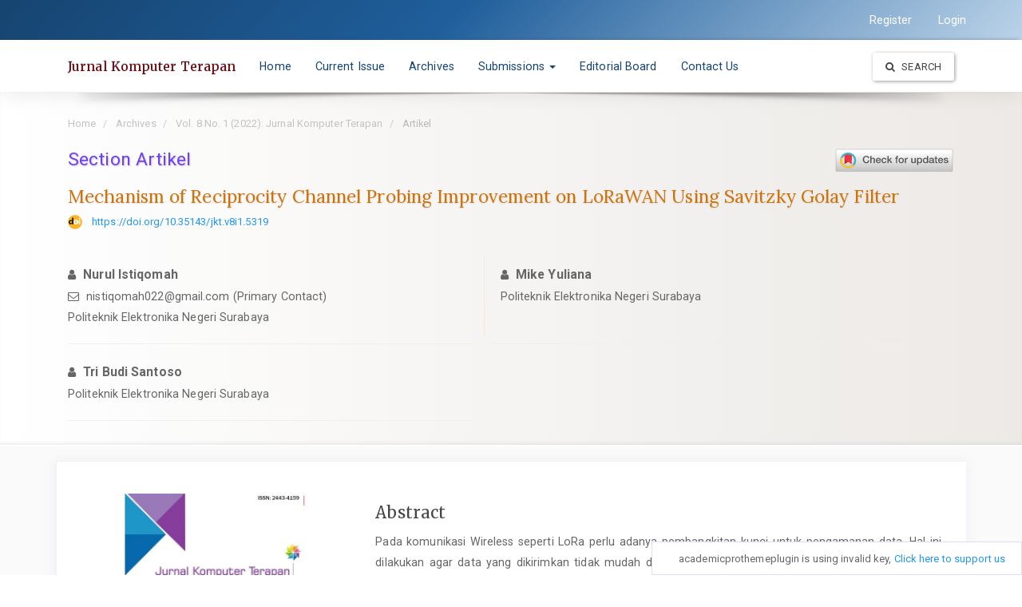

--- FILE ---
content_type: text/html; charset=utf-8
request_url: https://jurnal.pcr.ac.id/index.php/jkt/article/view/5319
body_size: 11917
content:






<!DOCTYPE html>
<html lang="en-US" xml:lang="en-US">


<head>

	<meta http-equiv="Content-Type" content="text/html; charset=utf-8">
	<meta name="viewport" content="width=device-width, initial-scale=1.0">
	<title>
		Mechanism of Reciprocity Channel Probing Improvement on LoRaWAN Using Savitzky Golay Filter		| Jurnal Komputer Terapan</title>
	<meta name="generator"
		content="Mechanism of Reciprocity Channel Probing Improvement on LoRaWAN Using Savitzky Golay Filter | Jurnal Komputer Terapan- Academic Pro - For OJS 3.2.X by openjournaltheme.com">
	<meta name="robots" content="index follow">
	<meta name="googlebot" content="index follow">
					<meta name="description"
			content="Pada komunikasi Wireless seperti LoRa perlu adanya pembangkitan kunci untuk pengamanan data. Hal ini dilakukan agar data yang dikirimkan tidak mudah di serang oleh attacker. Salah satu cara mendapatkan kunci yang tepat adalah dengan pengkondisian nilai koefisien korelasi RSSI yang tinggi. Pada penelitian ini dibuat sebuah sistem untuk meningkatkan Reciprocity Channel Probing agar didapatkan nilai koefisien korelasi yang tinggi. Sistem dirancang dengan menggunakan metode Savitzky Golay Filter. Pengujian dilakukan pada dua kondisi yaitu indoor dan outdoor, dan dengan menggunakan nilai Spreading Factor dari SF-7 sampai SF-10. Hasil koefisien korelasi pengukuran menunjukkan bahwa pada kondisi outdoor lebih baik dibandingkan kondisi indoor. Nilai koefisien korelasi pengukuran tertinggi pada kondisi indoor yaitu 0.51 saat SF-10. Sedangkan pada kondisi outdoor nilai koefisien korelasi pengukuran tertinggi yaitu 0.81 saat SF-7. Metode Savitzky Golay Filter mampu meningkatkan koefisien korelasi sampai dengan 67.52% pada pengujian indoor. Rata-rata persentase kenaikan pada kondisi indoor yaitu lebih dari 30% dan kondisi outdoor lebih dari 15%. Dari hasil tersebut dapat diketahui bahwa metode Savitzky Golay Filter cocok digunakan untuk tahap pra proses karena mampu meningkatkan nilai koefisien korelasi secara signifikan.">
		<meta name="og:description"
			content="Pada komunikasi Wireless seperti LoRa perlu adanya pembangkitan kunci untuk pengamanan data. Hal ini dilakukan agar data yang dikirimkan tidak mudah di serang oleh attacker. Salah satu cara mendapatkan kunci yang tepat adalah dengan pengkondisian nilai koefisien korelasi RSSI yang tinggi. Pada penelitian ini dibuat sebuah sistem untuk meningkatkan Reciprocity Channel Probing agar didapatkan nilai koefisien korelasi yang tinggi. Sistem dirancang dengan menggunakan metode Savitzky Golay Filter. Pengujian dilakukan pada dua kondisi yaitu indoor dan outdoor, dan dengan menggunakan nilai Spreading Factor dari SF-7 sampai SF-10. Hasil koefisien korelasi pengukuran menunjukkan bahwa pada kondisi outdoor lebih baik dibandingkan kondisi indoor. Nilai koefisien korelasi pengukuran tertinggi pada kondisi indoor yaitu 0.51 saat SF-10. Sedangkan pada kondisi outdoor nilai koefisien korelasi pengukuran tertinggi yaitu 0.81 saat SF-7. Metode Savitzky Golay Filter mampu meningkatkan koefisien korelasi sampai dengan 67.52% pada pengujian indoor. Rata-rata persentase kenaikan pada kondisi indoor yaitu lebih dari 30% dan kondisi outdoor lebih dari 15%. Dari hasil tersebut dapat diketahui bahwa metode Savitzky Golay Filter cocok digunakan untuk tahap pra proses karena mampu meningkatkan nilai koefisien korelasi secara signifikan.">
		<meta name="author"
			content="Nurul Istiqomah,Mike Yuliana,Tri Budi Santoso," />
		<meta name="copyright" content="Jurnal Komputer Terapan - " />
							<meta name="keywords"
				content="LoRa,Correlation Coefficient,Savitzky Golay FilterLoRa,Koefisien Korelasi,Savitzky Golay Filter">
						

		
<link rel="icon" href="https://jurnal.pcr.ac.id/publik/journals/2/favicon_en_US.jpg" />
<meta name="generator" content="Open Journal Systems 3.3.0.21" />
<meta name="google-site-verification" content="TZJjrM88aK_Qp0VqwOv-NzZx1T54TO0Dq66DxjZUJHg" />
<link rel="schema.DC" href="http://purl.org/dc/elements/1.1/" />
<meta name="DC.Creator.PersonalName" content="Nurul Istiqomah"/>
<meta name="DC.Creator.PersonalName" content="Mike Yuliana"/>
<meta name="DC.Creator.PersonalName" content="Tri Budi Santoso"/>
<meta name="DC.Date.created" scheme="ISO8601" content="2022-06-26"/>
<meta name="DC.Date.dateSubmitted" scheme="ISO8601" content="2022-03-20"/>
<meta name="DC.Date.issued" scheme="ISO8601" content="2022-05-31"/>
<meta name="DC.Date.modified" scheme="ISO8601" content="2022-06-27"/>
<meta name="DC.Description" xml:lang="en" content="Pada komunikasi Wireless seperti LoRa perlu adanya pembangkitan kunci untuk pengamanan data. Hal ini dilakukan agar data yang dikirimkan tidak mudah di serang oleh attacker. Salah satu cara mendapatkan kunci yang tepat adalah dengan pengkondisian nilai koefisien korelasi RSSI yang tinggi. Pada penelitian ini dibuat sebuah sistem untuk meningkatkan Reciprocity Channel Probing agar didapatkan nilai koefisien korelasi yang tinggi. Sistem dirancang dengan menggunakan metode Savitzky Golay Filter. Pengujian dilakukan pada dua kondisi yaitu indoor dan outdoor, dan dengan menggunakan nilai Spreading Factor dari SF-7 sampai SF-10. Hasil koefisien korelasi pengukuran menunjukkan bahwa pada kondisi outdoor lebih baik dibandingkan kondisi indoor. Nilai koefisien korelasi pengukuran tertinggi pada kondisi indoor yaitu 0.51 saat SF-10. Sedangkan pada kondisi outdoor nilai koefisien korelasi pengukuran tertinggi yaitu 0.81 saat SF-7. Metode Savitzky Golay Filter mampu meningkatkan koefisien korelasi sampai dengan 67.52% pada pengujian indoor. Rata-rata persentase kenaikan pada kondisi indoor yaitu lebih dari 30% dan kondisi outdoor lebih dari 15%. Dari hasil tersebut dapat diketahui bahwa metode Savitzky Golay Filter cocok digunakan untuk tahap pra proses karena mampu meningkatkan nilai koefisien korelasi secara signifikan."/>
<meta name="DC.Description" xml:lang="id" content=" In wireless communications such as LoRa, it is necessary key generation to secure data. It is intended that the data sent is not easily attacked by attackers. One way to obtain a secure key is a high RSSI correlation coefficient value. In this research, a system was created to improve Reciprocity Channel Probing in order to obtain a high correlation coefficient value. The system is designed using the Savitzky Golay Filter method. The test was carried out in two conditions, namely indoor and outdoor. In addition, the test uses the Spreading Factor value from SF-7 to SF-10. The results of the measurement correlation coefficient in outdoor conditions are better than indoor conditions. The result of the highest measurement correlation coefficient in indoor conditions is 0.51 at SF-10. Meanwhile, in outdoor conditions, the highest measurement correlation coefficient is 0.81 at SF-7. The Savitzky Golay Filter method can increase the correlation coefficient up to 67.52% in indoor testing. The average percentage increase in indoor conditions is more than 30% and outdoor conditions is more than 15%. Therefore, that the Savitzky Golay Filter method is suitable for use in the pre-process stage because it can significantly increase the correlation coefficient."/>
<meta name="DC.Format" scheme="IMT" content="application/octet-stream"/>
<meta name="DC.Identifier" content="5319"/>
<meta name="DC.Identifier.pageNumber" content="168 - 177"/>
<meta name="DC.Identifier.DOI" content="10.35143/jkt.v8i1.5319"/>
<meta name="DC.Identifier.URI" content="https://jurnal.pcr.ac.id/index.php/jkt/article/view/5319"/>
<meta name="DC.Language" scheme="ISO639-1" content="id"/>
<meta name="DC.Rights" content="Copyright (c) 2022 Jurnal Komputer Terapan"/>
<meta name="DC.Rights" content="http://creativecommons.org/licenses/by-nc-sa/4.0"/>
<meta name="DC.Source" content="Jurnal Komputer Terapan"/>
<meta name="DC.Source.ISSN" content="2460-5255"/>
<meta name="DC.Source.Issue" content="1"/>
<meta name="DC.Source.Volume" content="8"/>
<meta name="DC.Source.URI" content="https://jurnal.pcr.ac.id/index.php/jkt"/>
<meta name="DC.Subject" xml:lang="en" content="LoRa"/>
<meta name="DC.Subject" xml:lang="en" content="Koefisien Korelasi"/>
<meta name="DC.Subject" xml:lang="en" content="Savitzky Golay Filter"/>
<meta name="DC.Title" content="Mechanism of Reciprocity Channel Probing Improvement on LoRaWAN Using Savitzky Golay Filter"/>
<meta name="DC.Title.Alternative" xml:lang="en" content="Mechanism of Reciprocity Channel Probing Improvement on LoRaWAN Using Savitzky Golay Filter"/>
<meta name="DC.Type" content="Text.Serial.Journal"/>
<meta name="DC.Type.articleType" content=""/>
<meta name="gs_meta_revision" content="1.1"/>
<meta name="citation_journal_title" content="Jurnal Komputer Terapan"/>
<meta name="citation_journal_abbrev" content="JKT"/>
<meta name="citation_issn" content="2460-5255"/> 
<meta name="citation_author" content="Nurul Istiqomah"/>
<meta name="citation_author_institution" content="Politeknik Elektronika Negeri Surabaya"/>
<meta name="citation_author" content="Mike Yuliana"/>
<meta name="citation_author_institution" content="Politeknik Elektronika Negeri Surabaya"/>
<meta name="citation_author" content="Tri Budi Santoso"/>
<meta name="citation_author_institution" content="Politeknik Elektronika Negeri Surabaya"/>
<meta name="citation_title" content="Mekanisme Peningkatan Reciprocity Channel Probing pada LoRaWAN Menggunakan Savitzky Golay Filter"/>
<meta name="citation_language" content="id"/>
<meta name="citation_date" content="2022/06/26"/>
<meta name="citation_volume" content="8"/>
<meta name="citation_issue" content="1"/>
<meta name="citation_firstpage" content="168"/>
<meta name="citation_lastpage" content="177"/>
<meta name="citation_doi" content="10.35143/jkt.v8i1.5319"/>
<meta name="citation_abstract_html_url" content="https://jurnal.pcr.ac.id/index.php/jkt/article/view/5319"/>
<meta name="citation_keywords" xml:lang="en" content="LoRa"/>
<meta name="citation_keywords" xml:lang="en" content="Koefisien Korelasi"/>
<meta name="citation_keywords" xml:lang="en" content="Savitzky Golay Filter"/>
<meta name="citation_reference" content="Juliansyah, F., Hadi, M. Z. S. and Yuliana, M. â€œImplementation of RSSI Generated Channel Probing for Air Quality Monitoring System Based on LoRaWANâ€. IES 2021 - International Electronics Symposium: Wireless Technologies and Intelligent System for Better Lives. 2021."/>
<meta name="citation_reference" content="M. Rizzi, P. Ferrari, A. Flammini, E. Sisinni and M. Gidlund, &quot;Using LoRa for Industrial Wireless Networks,&quot; IEEE 13th International Workshop on Factory Communication Systems (WFCS), 2017, 1-4, 2017."/>
<meta name="citation_reference" content="Q. Li, Z. Liu and J. Xiao, &quot;A Data Collection Collar for Vital Signs of Cows on the Grassland Based on LoRa&quot;, IEEE 15th International Conference on e-Business Engineering (ICEBE), 213-217, 2018."/>
<meta name="citation_reference" content="Andiyani, N., Kusyanti, A. and Siregar, A, â€œImplemantasi Man in the Middle Attack pada Algoritme Blake2s Berbasis LoRaâ€ , Jurnal IKRAITH-INFORMATIKA, 98-103, 2022."/>
<meta name="citation_reference" content="Zhang, J., Marshall, A. and Hanzo, L., â€œChannel-Envelope Differencing Eliminates Secret Key Correlation: LoRa-Based Key Generation Low Power Wide Area Networksâ€, IEEE Transactions on Vehicular Technology, 12462-12466, 2018."/>
<meta name="citation_reference" content="Ramadhani, A., Alaudin, Z., dkk, â€œReal Time Communication Data Using Lora Based Internet of Things for Weather Stationâ€ Jurnal Elektro Telekomunikasi Terapan, 1006-1017, 2021."/>
<meta name="citation_reference" content="Zhang, J., Marshall, A., Duong, T.Q and Woods, R, â€œKey Generation from Wireless Channels: A Reviewâ€, IEEE Access, 1-12, 2016."/>
<meta name="citation_reference" content="Kristalina, P., Dewi, F., Yuliana, M., Santoso, T.B., Sudarsono, A and Soelistijorini, R., â€œSkema Peningkatan Reciprocity Kanal dengan Menggunakan Metode Hierarchical Clusteringâ€, JNTETI, 331-337, 2018."/>
<meta name="citation_reference" content="Yuliana, M., Wirawan and Suwadi, â€œA Simple Secret Key Generation by Using a Combination of Pre-Processing Method with a Multilevel Quantizationâ€ Journal Entropy, 2019."/>
<meta name="citation_reference" content="Kriswantoro, M.C., Sudarsono, A and Yuliana, M, â€œSecret Key Establishment Using Modified Quantization Log For Vehicular Ad-Hoc Networkâ€ Jurnal Ilmiah Bidang Teknologi Informasi dan Komunikasi, 103-109, 2021."/>
<meta name="citation_reference" content="R. W. Schafer, &quot;What Is a Savitzky-Golay Filter? [Lecture Notes]&quot;, in IEEE Signal Processing, vol. 28, no. 4, pp. 111-117, July 2011, doi: 10.1109/MSP.2011.941097."/>
<meta name="citation_reference" content="Kodestani, H. and Zhang, C, â€œDirect Use of the Savitzkyâ€“Golay Filter to Develop an Output-Only Trend Line-Based Damage Detection Methodâ€ Journal Sensors, 2020."/>
<meta name="academicprothemeplugin" content="Academic Pro - For OJS 3.2.X Version 3.12.1.0 by openjournaltheme.com">
<meta name="ojtcontrolpanel" content="OJT Control Panel Version 2.1.0.2 by openjournaltheme.com">
							
		
	
	<link rel="stylesheet" href="https://jurnal.pcr.ac.id/plugins/generic/orcidProfile/css/orcidProfile.css?v=3.3.0.21" type="text/css" /><link rel="stylesheet" href="https://jurnal.pcr.ac.id/plugins/generic/ojtPlugin/modules/academic_pro3/styles/header/diamond.css?v=3.3.0.21" type="text/css" /><link rel="stylesheet" href="https://jurnal.pcr.ac.id/index.php/jkt/$$$call$$$/page/page/css?name=bootstrap" type="text/css" /><link rel="stylesheet" href="https://cdnjs.cloudflare.com/ajax/libs/slick-carousel/1.9.0/slick.min.css?v=3.3.0.21" type="text/css" /><link rel="stylesheet" href="https://cdnjs.cloudflare.com/ajax/libs/slick-carousel/1.9.0/slick-theme.min.css?v=3.3.0.21" type="text/css" /><link rel="stylesheet" href="https://fonts.googleapis.com/css?family=Lora" type="text/css" /><link rel="stylesheet" href="https://cdnjs.cloudflare.com/ajax/libs/font-awesome/4.7.0/css/font-awesome.css?v=3.3.0.21" type="text/css" /><link rel="stylesheet" href="https://jurnal.pcr.ac.id/index.php/jkt/$$$call$$$/page/page/css?name=stylesheet" type="text/css" /><link rel="stylesheet" href="https://jurnal.pcr.ac.id/plugins/generic/ojtPlugin/modules/academic_pro3/styles/academic_pro.min.css?v=3.3.0.21" type="text/css" /><link rel="stylesheet" href="https://jurnal.pcr.ac.id/plugins/generic/ojtPlugin/modules/academic_pro3/styles/mobile_responsive.css?v=3.3.0.21" type="text/css" /><link rel="stylesheet" href="https://jurnal.pcr.ac.id/publik/journals/2/styleSheet.css?d=2024-03-23+08%3A28%3A01" type="text/css" />




</head>

<body class="pkp_page_article pkp_op_view has_site_logo ">
	<div class="pkp_structure_page">

		<nav id="accessibility-nav" class="sr-only" role="navigation" aria-labelled-by="accessible-menu-label">
			<div id="accessible-menu-label">
				Quick jump to page content
			</div>
			<ul>
			  <li><a href="#main-navigation">Main Navigation</a></li>
			  <li><a href="#main-content">Main Content</a></li>
			  <li><a href="#sidebar">Sidebar</a></li>
			</ul>
		</nav>

				<header class="navbar navbar-default box-shadow background-white" id="headerNavigationContainer" role="banner">

						<div class="user_navigation">
			<div class="container">
				<div class="row">
									<button type="button" class="navbar-toggle collapsed pull-left" data-toggle="collapse" data-target="#nav-menu" aria-expanded="false" aria-controls="navbar">
						<span class="sr-only">Toggle navigation</span>
						<span class="icon-bar"></span>
						<span class="icon-bar"></span>
						<span class="icon-bar"></span>
					</button>
					<nav aria-label="User Navigation">
						
				<ul id="navigationUser" class="nav nav-pills tab-list pull-right">
														<li class="">
				<a href="https://jurnal.pcr.ac.id/index.php/jkt/user/register">
					Register
									</a>
							</li>
														<li class="">
				<a href="https://jurnal.pcr.ac.id/index.php/jkt/login">
					Login
									</a>
							</li>
										</ul>
	
					</nav>
				</div><!-- .row -->
			</div><!-- .container-fluid -->
			</div>


			<div class="site_header">
			<div class="container">

				<div class="navbar-header row display-flex">
					
					
																<div class="site-name">
					
										
													<a href="							https://jurnal.pcr.ac.id/index.php/jkt/index
					" class="navbar-brand">Jurnal Komputer Terapan</a>
																	</div>
					
				</div>

								
									<nav id="nav-menu" class="navbar-collapse collapse" aria-label="Site Navigation">
																	
				<ul id="main-navigation" class="nav navbar-nav">
														<li class="">
				<a href="https://jurnal.pcr.ac.id/index.php/jkt/">
					Home
									</a>
							</li>
														<li class="">
				<a href="https://jurnal.pcr.ac.id/index.php/jkt/issue/current">
					Current Issue
									</a>
							</li>
														<li class="">
				<a href="https://jurnal.pcr.ac.id/index.php/jkt/issue/archive">
					Archives
									</a>
							</li>
																					<li class=" dropdown">
				<a href="https://jurnal.pcr.ac.id/index.php/jkt/SubmissionPreparation" class="dropdown-toggle" data-toggle="dropdown" role="button" aria-haspopup="true" aria-expanded="false">
					Submissions
											<span class="caret"></span>
									</a>
									<ul class="dropdown-menu ">
																					<li class="">
									<a href="https://jurnal.pcr.ac.id/index.php/jkt/SubmissionPreparation">
										New Submission
									</a>
								</li>
																												<li class="">
									<a href="https://jurnal.pcr.ac.id/index.php/jkt/Author_Guideline">
										Author Guidelines 
									</a>
								</li>
																												<li class="">
									<a href="https://jurnal.pcr.ac.id/index.php/jkt/AuthorFee">
										Author Fee
									</a>
								</li>
																												<li class="">
									<a href="https://jurnal.pcr.ac.id/index.php/jkt/aim_scope">
										Focus and Scope
									</a>
								</li>
																												<li class="">
									<a href="https://jurnal.pcr.ac.id/index.php/jkt/editorialPolicies">
										Editorial Policy
									</a>
								</li>
																		</ul>
							</li>
														<li class="">
				<a href="https://jurnal.pcr.ac.id/index.php/jkt/Editorial_Board">
					Editorial Board
									</a>
							</li>
														<li class="">
				<a href="https://jurnal.pcr.ac.id/index.php/jkt/about/contact">
					Contact Us
									</a>
							</li>
			</ul>
	
				

																			<div class="pull-md-right search_input">
								
 <a href="https://jurnal.pcr.ac.id/index.php/jkt/search/search"> <button type="submit" class="btn btn-default"><i class="fa fa-search"> </i> Search</button> </a>

							</div>
											</nav>
				
			</div><!-- .pkp_head_wrapper -->

			</div>


			<div class="header_shadow"></div>


		</header><!-- .pkp_structure_head -->


				


				<div class="row non_index_header">
			<div class="container">

								
					
					<div class="col-md-12 article-header">
					
													<nav class="cmp_breadcrumbs" role="navigation" aria-label="You are here:">
	<ol class="breadcrumb">
		<li>
			<a href="https://jurnal.pcr.ac.id/index.php/jkt/index">
				Home
			</a>
		</li>
		<li>
			<a href="https://jurnal.pcr.ac.id/index.php/jkt/issue/archive">
				Archives
			</a>
		</li>
		<li>
			<a href="https://jurnal.pcr.ac.id/index.php/jkt/issue/view/121">
				Vol. 8 No. 1 (2022): Jurnal Komputer Terapan
			</a>
		</li>
		<li class="active">
							Artikel
					</li>
	</ol>
</nav>
						

						<div class="row no-padding header-section">	

							<div class="col-md-6 col-xs-12">Section Artikel	</div>					
							

														<div class="col-md-6 col-xs-12">
							<span class="crossmark_button">
								<!-- Start Crossmark Snippet v2.0 -->
								<script async src="https://crossmark-cdn.crossref.org/widget/v2.0/widget.js"></script>
								<a data-target="crossmark"><img src="https://crossmark-cdn.crossref.org/widget/v2.0/logos/CROSSMARK_Color_horizontal.svg" width="150" /></a>
								<!-- End Crossmark Snippet -->	
							</span>
							</div>
													</div>


						

							<div class="col-md-12 no-padding">
									<h1 class="article-title">Mechanism of Reciprocity Channel Probing Improvement on LoRaWAN Using Savitzky Golay Filter</h1>
									
									

																																																																																<div class="list-group-item doi">
														<span class="doi_logo"> </span>
							<a class="doi_link" href="https://doi.org/10.35143/jkt.v8i1.5319">
								https://doi.org/10.35143/jkt.v8i1.5319
							</a>
						</div>
																											
								
							
							</div>

							<div class="col-md-12 no-padding" style="margin-top: 10px">
																<div class="row authors equal">
																																																	
										
										<div class="col first_col author"  >
																						<i class="fa fa-user"> </i>
												<strong class="full_name">Nurul Istiqomah</strong>

																									

																									<div class="primary_contact">
													 	<i class="fa fa-envelope-o"> </i> nistiqomah022@gmail.com (Primary Contact)
													</div>
												


																									<div class="article-author-affilitation">
														Politeknik Elektronika Negeri Surabaya
													</div>
																								
																						</div>
										
																																																	
																					<div class="divider"></div>
										
										<div class="col second_col author"  >
																							<div class="second_col_author">
																						<i class="fa fa-user"> </i>
												<strong class="full_name">Mike Yuliana</strong>

																									

												


																									<div class="article-author-affilitation">
														Politeknik Elektronika Negeri Surabaya
													</div>
																								
																								</div>
																						</div>
										
																																																	
										
										<div class="col first_col author"  >
																						<i class="fa fa-user"> </i>
												<strong class="full_name">Tri Budi Santoso</strong>

																									

												


																									<div class="article-author-affilitation">
														Politeknik Elektronika Negeri Surabaya
													</div>
																								
																						</div>
										
																	</div>
														
							</div>

						</div>
										
				
												
				

				


				
			


				<div class="col-md-4 header-page-section hidden">						
											
				</div>

				




			</div>

		</div>
				
			




				<div class="pkp_structure_content container main_content">
			<main class="pkp_structure_main col-xs-12 col-sm-12  col-md-12  " role="main">




<div class="page page_article">


		
	



<article class="article-details">


	<div class="row">


		<section class="article-sidebar col-md-4">

						<h2 class="sr-only">Article Sidebar</h2>

										<div class="cover-image">
											<img class="img-responsive" src="https://jurnal.pcr.ac.id/publik/journals/2/submission_5319_4970_coverImage_en_US"
							>
									</div>
			




			<div class="list-group">

													<div class="row date-list">

						<div class="col-md-12 detail">
															<strong>Submitted</strong>
								<div class="date">20 March 2022</div>
							</div>

															<div class="col-md-12 detail">
									<strong>Accepted</strong>
									<div class="date">30 May 2022</div>
								</div>
							
							<div class="col-md-12 detail">
								<strong>Published</strong>
								<div class="date">26 June 2022</div>
													</div>


					</div>
				



			</div>


						<div class="panel panel-default galley_list">
				<div class="panel-heading">
					<i class="fa fa-download"> </i> Download
				</div>
				<div class="panel-body">
																<div class="download">
																								
	
		


<a class="galley-link   file" href="https://jurnal.pcr.ac.id/index.php/jkt/article/view/5319/1946">

	

		
		<span class=" gallery_item_link" data-toggle="tooltip" data-placement="right" title="Download on article page"  >  <i class="fa fa-paperclip"> </i>  PDF (Bahasa Indonesia) </span>
	
	

	

</a>
																												</div>
									</div>
			</div>



										<div class="panel panel-default galley_list">
					<div class="panel-heading">
						<i class="fa fa-bar-chart"> </i> Statistic
					</div>
					<div class="panel-body">
						<div class=""> <span class="article_counter_read"> </span> Read Counter :
							<b>477 </b>
																																																<span class="pull-right">Download : <b> 482 </b> </span>
							
						</div>
						<div class="item downloads_chart">
	<h3 class="label">
		Downloads
	</h3>
	<div class="value">
		<canvas class="usageStatsGraph" data-object-type="Submission" data-object-id="5319"></canvas>
		<div class="usageStatsUnavailable" data-object-type="Submission" data-object-id="5319">
			Download data is not yet available.
		</div>
	</div>
</div>

					</div>
				</div>
			
										<div class="panel panel-default dimension_badge">
					<span class="__dimensions_badge_embed__" data-doi="10.35143/jkt.v8i1.5319" data-legend="always"
						data-style="small_circle"></span>
					<script async src="https://badge.dimensions.ai/badge.js" charset="utf-8"></script>
				</div>
			
			<div class="panel panel-default panel-tocs" style="display: none;" data-sticky-class="is-sticky"
				data-sticky-for="1023" data-margin-top="10">
				<div class="panel-heading">
					<i class="fa fa-list-ol" aria-hidden="true"></i> Table Of Contents
				</div>
				<div class="panel-body" id="article-navigation-menu-items" style="padding: 15px;">

				</div>
			</div>




		</section><!-- .article-sidebar -->

		<div class="col-md-8">
			<section class="article-main">

								<h2 class="sr-only">Main Article Content</h2>



													<div class="article-summary" id="summary">
						<h2>Abstract</h2>
						<div class="article-abstract">
							Pada komunikasi Wireless seperti LoRa perlu adanya pembangkitan kunci untuk pengamanan data. Hal ini dilakukan agar data yang dikirimkan tidak mudah di serang oleh attacker. Salah satu cara mendapatkan kunci yang tepat adalah dengan pengkondisian nilai koefisien korelasi RSSI yang tinggi. Pada penelitian ini dibuat sebuah sistem untuk meningkatkan Reciprocity Channel Probing agar didapatkan nilai koefisien korelasi yang tinggi. Sistem dirancang dengan menggunakan metode Savitzky Golay Filter. Pengujian dilakukan pada dua kondisi yaitu indoor dan outdoor, dan dengan menggunakan nilai Spreading Factor dari SF-7 sampai SF-10. Hasil koefisien korelasi pengukuran menunjukkan bahwa pada kondisi outdoor lebih baik dibandingkan kondisi indoor. Nilai koefisien korelasi pengukuran tertinggi pada kondisi indoor yaitu 0.51 saat SF-10. Sedangkan pada kondisi outdoor nilai koefisien korelasi pengukuran tertinggi yaitu 0.81 saat SF-7. Metode Savitzky Golay Filter mampu meningkatkan koefisien korelasi sampai dengan 67.52% pada pengujian indoor. Rata-rata persentase kenaikan pada kondisi indoor yaitu lebih dari 30% dan kondisi outdoor lebih dari 15%. Dari hasil tersebut dapat diketahui bahwa metode Savitzky Golay Filter cocok digunakan untuk tahap pra proses karena mampu meningkatkan nilai koefisien korelasi secara signifikan.
						</div>
					</div>
				

													<div class="keywords">
						<h2 class="article-details-heading">
							Keywords
						</h2>
						<div class="article-details-keywords-value">
																<span class="keyword_item">LoRa</span>
																<span class="keyword_item">Koefisien Korelasi</span>
																<span class="keyword_item">Savitzky Golay Filter</span>
													</div>
					</div>

					<div class="clearfix"> </div>

				




			</section><!-- .article-main -->

			<section class="article-more-details">

								<h2 class="sr-only">Article Details</h2>


				
																																																															

								



													<div class="panel panel-default copyright">
						<div class="panel-heading">
							<i class="fa fa-file-text-o"> </i>
							License
						</div>
						<div class="panel-body">
																																		<p>
											Copyright (c) 2022 Jurnal Komputer TerapanÂ 
										</p>
																		<a rel="license" href="https://creativecommons.org/licenses/by-nc-sa/4.0/"><img alt="Creative Commons License" src="//i.creativecommons.org/l/by-nc-sa/4.0/88x31.png" /></a><p>This work is licensed under a <a rel="license" href="https://creativecommons.org/licenses/by-nc-sa/4.0/">Creative Commons Attribution-NonCommercial-ShareAlike 4.0 International License</a>.</p>
																						<div id="Copyright">
<h3>Copyright info for authors</h3>
<p>1. Authors hold the copyright in any process, procedure, or article described in the work and grant the journal right of first publication with the work simultaneously licensed under a Creative Commons Attribution License that allows others to share the work with an acknowledgement of the work's authorship and initial publication in this journal.</p>
<p>2. Authors retain publishing rights to re-use all or portion of the work in different work but can not granting third-party requests for reprinting and republishing the work.</p>
<p>3. Authors are permitted and encouraged to post their work online (e.g., in institutional repositories or on their website) as it can lead to productive exchanges, as well as earlier and greater citation of published work.</p>
<p>This work is licensed under a&nbsp;<a href="http://creativecommons.org/licenses/by-nc-sa/4.0/" rel="license">Creative Commons Attribution-NonCommercial-ShareAlike 4.0 International License</a><a href="http://creativecommons.org/licenses/by-nc-sa/4.0/" rel="license"> <img src="https://i.creativecommons.org/l/by-nc-sa/4.0/88x31.png" alt="Creative Commons License"></a></p>
</div>
						</div>
					</div>
				
																																																																																	<div class="panel panel-default author-bios">
						<div class="panel-heading">

															<i class="fa fa-users"> </i>Author Biographies
													</div>
						<div class="panel-body">
																								<div class="media biography">
										<div class="media-body">
											<h3 class="media-heading biography-author">
																																																			Nurul Istiqomah, <span
														class="affiliation">Politeknik Elektronika Negeri Surabaya</span>
																							</h3>
											Teknik Elektro
Politeknik Elektronika Negeri Surabaya
										</div>
									</div>
																																<div class="media biography">
										<div class="media-body">
											<h3 class="media-heading biography-author">
																																																			Mike Yuliana, <span
														class="affiliation">Politeknik Elektronika Negeri Surabaya</span>
																							</h3>
											Teknik Telekomunikasi
Politeknik Elektronika Negeri Surabaya
										</div>
									</div>
																																<div class="media biography">
										<div class="media-body">
											<h3 class="media-heading biography-author">
																																																			Tri Budi Santoso, <span
														class="affiliation">Politeknik Elektronika Negeri Surabaya</span>
																							</h3>
											Teknik Telekomunikasi
Politeknik Elektronika Negeri Surabaya
										</div>
									</div>
																					</div>
					</div>
				
													<div class="panel panel-default how-to-cite">
						<div class="panel-heading">
							<i class="fa fa-file-text"> </i> How to Cite
						</div>
						<div class="panel-body">
							<div id="citationOutput" role="region" aria-live="polite">
								<div class="csl-bib-body">
  <div class="csl-entry">Istiqomah, N., Yuliana, M., &#38; Santoso, T. B. (2022). Mechanism of Reciprocity Channel Probing Improvement on LoRaWAN Using Savitzky Golay Filter. <i>Jurnal Komputer Terapan</i>, <i>8</i>(1), 168–177. https://doi.org/10.35143/jkt.v8i1.5319</div>
</div>
							</div>
							<div class="btn-group">
								<button type="button" class="btn btn-default dropdown-toggle" data-toggle="dropdown"
									aria-controls="cslCitationFormats">
									More Citation Formats
									<span class="caret"></span>
								</button>
								<ul class="dropdown-menu" role="menu">
																			<li>
											<a aria-controls="citationOutput"
												href="https://jurnal.pcr.ac.id/index.php/jkt/citationstylelanguage/get/acm-sig-proceedings?submissionId=5319&amp;publicationId=4970"
												data-load-citation
												data-json-href="https://jurnal.pcr.ac.id/index.php/jkt/citationstylelanguage/get/acm-sig-proceedings?submissionId=5319&amp;publicationId=4970&amp;return=json">
												ACM
											</a>
										</li>
																			<li>
											<a aria-controls="citationOutput"
												href="https://jurnal.pcr.ac.id/index.php/jkt/citationstylelanguage/get/acs-nano?submissionId=5319&amp;publicationId=4970"
												data-load-citation
												data-json-href="https://jurnal.pcr.ac.id/index.php/jkt/citationstylelanguage/get/acs-nano?submissionId=5319&amp;publicationId=4970&amp;return=json">
												ACS
											</a>
										</li>
																			<li>
											<a aria-controls="citationOutput"
												href="https://jurnal.pcr.ac.id/index.php/jkt/citationstylelanguage/get/apa?submissionId=5319&amp;publicationId=4970"
												data-load-citation
												data-json-href="https://jurnal.pcr.ac.id/index.php/jkt/citationstylelanguage/get/apa?submissionId=5319&amp;publicationId=4970&amp;return=json">
												APA
											</a>
										</li>
																			<li>
											<a aria-controls="citationOutput"
												href="https://jurnal.pcr.ac.id/index.php/jkt/citationstylelanguage/get/associacao-brasileira-de-normas-tecnicas?submissionId=5319&amp;publicationId=4970"
												data-load-citation
												data-json-href="https://jurnal.pcr.ac.id/index.php/jkt/citationstylelanguage/get/associacao-brasileira-de-normas-tecnicas?submissionId=5319&amp;publicationId=4970&amp;return=json">
												ABNT
											</a>
										</li>
																			<li>
											<a aria-controls="citationOutput"
												href="https://jurnal.pcr.ac.id/index.php/jkt/citationstylelanguage/get/chicago-author-date?submissionId=5319&amp;publicationId=4970"
												data-load-citation
												data-json-href="https://jurnal.pcr.ac.id/index.php/jkt/citationstylelanguage/get/chicago-author-date?submissionId=5319&amp;publicationId=4970&amp;return=json">
												Chicago
											</a>
										</li>
																			<li>
											<a aria-controls="citationOutput"
												href="https://jurnal.pcr.ac.id/index.php/jkt/citationstylelanguage/get/harvard-cite-them-right?submissionId=5319&amp;publicationId=4970"
												data-load-citation
												data-json-href="https://jurnal.pcr.ac.id/index.php/jkt/citationstylelanguage/get/harvard-cite-them-right?submissionId=5319&amp;publicationId=4970&amp;return=json">
												Harvard
											</a>
										</li>
																			<li>
											<a aria-controls="citationOutput"
												href="https://jurnal.pcr.ac.id/index.php/jkt/citationstylelanguage/get/ieee?submissionId=5319&amp;publicationId=4970"
												data-load-citation
												data-json-href="https://jurnal.pcr.ac.id/index.php/jkt/citationstylelanguage/get/ieee?submissionId=5319&amp;publicationId=4970&amp;return=json">
												IEEE
											</a>
										</li>
																			<li>
											<a aria-controls="citationOutput"
												href="https://jurnal.pcr.ac.id/index.php/jkt/citationstylelanguage/get/modern-language-association?submissionId=5319&amp;publicationId=4970"
												data-load-citation
												data-json-href="https://jurnal.pcr.ac.id/index.php/jkt/citationstylelanguage/get/modern-language-association?submissionId=5319&amp;publicationId=4970&amp;return=json">
												MLA
											</a>
										</li>
																			<li>
											<a aria-controls="citationOutput"
												href="https://jurnal.pcr.ac.id/index.php/jkt/citationstylelanguage/get/turabian-fullnote-bibliography?submissionId=5319&amp;publicationId=4970"
												data-load-citation
												data-json-href="https://jurnal.pcr.ac.id/index.php/jkt/citationstylelanguage/get/turabian-fullnote-bibliography?submissionId=5319&amp;publicationId=4970&amp;return=json">
												Turabian
											</a>
										</li>
																			<li>
											<a aria-controls="citationOutput"
												href="https://jurnal.pcr.ac.id/index.php/jkt/citationstylelanguage/get/vancouver?submissionId=5319&amp;publicationId=4970"
												data-load-citation
												data-json-href="https://jurnal.pcr.ac.id/index.php/jkt/citationstylelanguage/get/vancouver?submissionId=5319&amp;publicationId=4970&amp;return=json">
												Vancouver
											</a>
										</li>
																	</ul>
							</div>

															<div class="col-md-12 no-padding citation_download">
									<div class="title">
										Download Citation
									</div>
																			<a class="dropdown-item"
											href="https://jurnal.pcr.ac.id/index.php/jkt/citationstylelanguage/download/ris?submissionId=5319&amp;publicationId=4970">
											Endnote/Zotero/Mendeley (RIS)
										</a>
										<br>
																			<a class="dropdown-item"
											href="https://jurnal.pcr.ac.id/index.php/jkt/citationstylelanguage/download/bibtex?submissionId=5319&amp;publicationId=4970">
											BibTeX
										</a>
										<br>
																	</div>
							
						</div>
					</div>
				
				<div class="panel panel-default XML_generated" style="display:none">
					<div class="panel-heading">
						<i class="fa fa-file-text"> </i>Full Text
					</div>
					<div class="panel-body jats_result">

					</div>
				</div>



				

													<div class="article-references">
						<h2><i class="fa fa-bookmark-o text-primary"> </i> References </h2>
						<div class="article-references-content value">
							<ol>
																											<li>Juliansyah, F., Hadi, M. Z. S. and Yuliana, M. â€œImplementation of RSSI Generated Channel Probing for Air Quality Monitoring System Based on LoRaWANâ€. IES 2021 - International Electronics Symposium: Wireless Technologies and Intelligent System for Better Lives. 2021.
											</li>
																			<li>M. Rizzi, P. Ferrari, A. Flammini, E. Sisinni and M. Gidlund, "Using LoRa for Industrial Wireless Networks," IEEE 13th International Workshop on Factory Communication Systems (WFCS), 2017, 1-4, 2017.
											</li>
																			<li>Q. Li, Z. Liu and J. Xiao, "A Data Collection Collar for Vital Signs of Cows on the Grassland Based on LoRa", IEEE 15th International Conference on e-Business Engineering (ICEBE), 213-217, 2018.
											</li>
																			<li>Andiyani, N., Kusyanti, A. and Siregar, A, â€œImplemantasi Man in the Middle Attack pada Algoritme Blake2s Berbasis LoRaâ€ , Jurnal IKRAITH-INFORMATIKA, 98-103, 2022.
											</li>
																			<li>Zhang, J., Marshall, A. and Hanzo, L., â€œChannel-Envelope Differencing Eliminates Secret Key Correlation: LoRa-Based Key Generation Low Power Wide Area Networksâ€, IEEE Transactions on Vehicular Technology, 12462-12466, 2018.
											</li>
																			<li>Ramadhani, A., Alaudin, Z., dkk, â€œReal Time Communication Data Using Lora Based Internet of Things for Weather Stationâ€ Jurnal Elektro Telekomunikasi Terapan, 1006-1017, 2021.
											</li>
																			<li>Zhang, J., Marshall, A., Duong, T.Q and Woods, R, â€œKey Generation from Wireless Channels: A Reviewâ€, IEEE Access, 1-12, 2016.
											</li>
																			<li>Kristalina, P., Dewi, F., Yuliana, M., Santoso, T.B., Sudarsono, A and Soelistijorini, R., â€œSkema Peningkatan Reciprocity Kanal dengan Menggunakan Metode Hierarchical Clusteringâ€, JNTETI, 331-337, 2018.
											</li>
																			<li>Yuliana, M., Wirawan and Suwadi, â€œA Simple Secret Key Generation by Using a Combination of Pre-Processing Method with a Multilevel Quantizationâ€ Journal Entropy, 2019.
											</li>
																			<li>Kriswantoro, M.C., Sudarsono, A and Yuliana, M, â€œSecret Key Establishment Using Modified Quantization Log For Vehicular Ad-Hoc Networkâ€ Jurnal Ilmiah Bidang Teknologi Informasi dan Komunikasi, 103-109, 2021.
											</li>
																			<li>R. W. Schafer, "What Is a Savitzky-Golay Filter? [Lecture Notes]", in IEEE Signal Processing, vol. 28, no. 4, pp. 111-117, July 2011, doi: 10.1109/MSP.2011.941097.
											</li>
																			<li>Kodestani, H. and Zhang, C, â€œDirect Use of the Savitzkyâ€“Golay Filter to Develop an Output-Only Trend Line-Based Damage Detection Methodâ€ Journal Sensors, 2020.
											</li>
																								</ol>
						</div>
					</div>
				


													<div id="articleCitations" class="hidden">
						<h4> References</h4>
						<br>
						<div>
																								<p>Juliansyah, F., Hadi, M. Z. S. and Yuliana, M. â€œImplementation of RSSI Generated Channel Probing for Air Quality Monitoring System Based on LoRaWANâ€. IES 2021 - International Electronics Symposium: Wireless Technologies and Intelligent System for Better Lives. 2021.
										</p>
																	<p>M. Rizzi, P. Ferrari, A. Flammini, E. Sisinni and M. Gidlund, "Using LoRa for Industrial Wireless Networks," IEEE 13th International Workshop on Factory Communication Systems (WFCS), 2017, 1-4, 2017.
										</p>
																	<p>Q. Li, Z. Liu and J. Xiao, "A Data Collection Collar for Vital Signs of Cows on the Grassland Based on LoRa", IEEE 15th International Conference on e-Business Engineering (ICEBE), 213-217, 2018.
										</p>
																	<p>Andiyani, N., Kusyanti, A. and Siregar, A, â€œImplemantasi Man in the Middle Attack pada Algoritme Blake2s Berbasis LoRaâ€ , Jurnal IKRAITH-INFORMATIKA, 98-103, 2022.
										</p>
																	<p>Zhang, J., Marshall, A. and Hanzo, L., â€œChannel-Envelope Differencing Eliminates Secret Key Correlation: LoRa-Based Key Generation Low Power Wide Area Networksâ€, IEEE Transactions on Vehicular Technology, 12462-12466, 2018.
										</p>
																	<p>Ramadhani, A., Alaudin, Z., dkk, â€œReal Time Communication Data Using Lora Based Internet of Things for Weather Stationâ€ Jurnal Elektro Telekomunikasi Terapan, 1006-1017, 2021.
										</p>
																	<p>Zhang, J., Marshall, A., Duong, T.Q and Woods, R, â€œKey Generation from Wireless Channels: A Reviewâ€, IEEE Access, 1-12, 2016.
										</p>
																	<p>Kristalina, P., Dewi, F., Yuliana, M., Santoso, T.B., Sudarsono, A and Soelistijorini, R., â€œSkema Peningkatan Reciprocity Kanal dengan Menggunakan Metode Hierarchical Clusteringâ€, JNTETI, 331-337, 2018.
										</p>
																	<p>Yuliana, M., Wirawan and Suwadi, â€œA Simple Secret Key Generation by Using a Combination of Pre-Processing Method with a Multilevel Quantizationâ€ Journal Entropy, 2019.
										</p>
																	<p>Kriswantoro, M.C., Sudarsono, A and Yuliana, M, â€œSecret Key Establishment Using Modified Quantization Log For Vehicular Ad-Hoc Networkâ€ Jurnal Ilmiah Bidang Teknologi Informasi dan Komunikasi, 103-109, 2021.
										</p>
																	<p>R. W. Schafer, "What Is a Savitzky-Golay Filter? [Lecture Notes]", in IEEE Signal Processing, vol. 28, no. 4, pp. 111-117, July 2011, doi: 10.1109/MSP.2011.941097.
										</p>
																	<p>Kodestani, H. and Zhang, C, â€œDirect Use of the Savitzkyâ€“Golay Filter to Develop an Output-Only Trend Line-Based Damage Detection Methodâ€ Journal Sensors, 2020.
										</p>
																					</div>
					</div>
				
			</section><!-- .article-details -->
		</div><!-- .col-md-8 -->
	</div><!-- .row -->

</article>	

	<div id="articlesBySameAuthorList">
						<h3>Most read articles by the same author(s)</h3>

			<ul>
																													<li>
													Yulistia Khoirotul Aini,
													Tri Budi  Santoso,
													Titon Dutono,
												<a href="https://jurnal.pcr.ac.id/index.php/jkt/article/view/4623">
							Pemodelan CNN Untuk Deteksi Emosi Berbasis Speech Bahasa Indonesia
						</a>,
						<a href="https://jurnal.pcr.ac.id/index.php/jkt/issue/view/102">
							Jurnal Komputer Terapan: Vol. 7 No. 1 (2021): Jurnal Komputer Terapan
						</a>
					</li>
																													<li>
													R Rizki Rachmadi,
													Amang  Sudarsono,
													Tri Budi Santoso,
												<a href="https://jurnal.pcr.ac.id/index.php/jkt/article/view/5164">
							Application of LightGBM Method for Abnormal Driving Behavior Classification on Motorcycle Driver Based on Smartphone Sensor
						</a>,
						<a href="https://jurnal.pcr.ac.id/index.php/jkt/issue/view/106">
							Jurnal Komputer Terapan: Vol. 7 No. 2 (2021): Jurnal Komputer Terapan
						</a>
					</li>
							</ul>
			<div id="articlesBySameAuthorPages">
				
			</div>
			</div>


</div><!-- .page -->

	</main>



			</div><!-- pkp_structure_content -->

		
	

	<div class="container list_of_index">
		<div class="col-md-12 indexed_by hidden">
		
		</div>
	</div>


	<div class="footer_border"></div>
	<footer id="footer" class="footer" role="contentinfo">
		



		<div class="container-fluid no-padding-left no-padding-right">

			
				
								
			
				
									<div class="container-fluid no-padding-left no-padding-right"><center>
<p style="font-size: 20px;"><strong>Jurnal Komputer Terapan</strong></p>
<strong>e-ISSN : </strong><a title="ISSN Versi Online" href="https://portal.issn.org/resource/ISSN/2460-5255" target="_blank" rel="noopener">2460-5255 (Online)</a> | <strong>p-ISSN : </strong><a title="ISSN Versi Cetak" href="https://portal.issn.org/resource/ISSN-L/2443-4159" target="_blank" rel="noopener">2443-4159 (Print)</a><br /><br /><center>Published by </center><center><img src="https://bp2m.pcr.ac.id/resources/images/pcr_header.png" width="250" /></center><center><strong>Publisher Website: <a href="httpS://www.pcr.ac.id/" target="_blank" rel="noopener">www.pcr.ac.id</a> | Journal Website : <a href="https://jurnal.pcr.ac.id/index.php/jkt/" target="_blank" rel="noopener">https://jurnal.pcr.ac.id/index.php/jkt/</a> <br />Email: jurnalkomputerterapan@pcr.ac.id</strong></center><center><strong>Bagian Penelitian dan Pengabdian Masyarakat (BP2M)</strong></center><center> Jl. Umban Sari No. 1 Rumbai - Pekanbaru, 28265, Riau, Indonesia</center><center>Telp : 0761-53939 / Fax : 0761-554224</center></center></div>
				
				
				
			

			<span class="hidden"> Ver 1.4 : openjournaltheme.com </span>

		</div><!-- .container -->
	</footer>
</div><!-- pkp_structure_page -->

<script src="https://jurnal.pcr.ac.id/plugins/generic/citationStyleLanguage/js/articleCitation.js?v=3.3.0.21" type="text/javascript"></script><script src="https://jurnal.pcr.ac.id/lib/pkp/lib/vendor/components/jquery/jquery.js?v=3.3.0.21" type="text/javascript"></script><script src="https://jurnal.pcr.ac.id/lib/pkp/lib/vendor/components/jqueryui/jquery-ui.js?v=3.3.0.21" type="text/javascript"></script><script src="https://jurnal.pcr.ac.id/lib/pkp/js/lib/jquery/plugins/jquery.tag-it.js?v=3.3.0.21" type="text/javascript"></script><script src="https://jurnal.pcr.ac.id/plugins/generic/ojtPlugin/modules/academic_pro3/bootstrap/js/bootstrap.min.js?v=3.3.0.21" type="text/javascript"></script><script src="https://jurnal.pcr.ac.id/plugins/generic/ojtPlugin/modules/academic_pro3/js/lib/sticky.min.js?v=3.3.0.21" type="text/javascript"></script><script src="https://jurnal.pcr.ac.id/plugins/generic/ojtPlugin/modules/academic_pro3/js/lib/readmore.min.js?v=3.3.0.21" type="text/javascript"></script><script src="https://jurnal.pcr.ac.id/plugins/generic/ojtPlugin/modules/academic_pro3/js/lib/jats.toc.min.js?v=3.3.0.21" type="text/javascript"></script><script src="https://jurnal.pcr.ac.id/plugins/generic/ojtPlugin/modules/academic_pro3/js/app.js?v=3.3.0.21" type="text/javascript"></script><script src="https://cdnjs.cloudflare.com/ajax/libs/slick-carousel/1.9.0/slick.min.js?v=3.3.0.21" type="text/javascript"></script><script type="text/javascript">var pkpUsageStats = pkpUsageStats || {};pkpUsageStats.data = pkpUsageStats.data || {};pkpUsageStats.data.Submission = pkpUsageStats.data.Submission || {};pkpUsageStats.data.Submission[5319] = {"data":{"2022":{"1":0,"2":0,"3":0,"4":0,"5":0,"6":2,"7":9,"8":4,"9":5,"10":7,"11":7,"12":9},"2023":{"1":11,"2":6,"3":7,"4":6,"5":11,"6":25,"7":11,"8":7,"9":12,"10":11,"11":6,"12":14},"2024":{"1":7,"2":8,"3":8,"4":6,"5":6,"6":9,"7":13,"8":5,"9":8,"10":7,"11":62,"12":8},"2025":{"1":9,"2":4,"3":13,"4":9,"5":9,"6":16,"7":7,"8":10,"9":28,"10":14,"11":20,"12":17},"2026":{"1":9,"2":0,"3":0,"4":0,"5":0,"6":0,"7":0,"8":0,"9":0,"10":0,"11":0,"12":0}},"label":"All Downloads","color":"79,181,217","total":482};</script><script src="https://cdnjs.cloudflare.com/ajax/libs/Chart.js/2.0.1/Chart.js?v=3.3.0.21" type="text/javascript"></script><script type="text/javascript">var pkpUsageStats = pkpUsageStats || {};pkpUsageStats.locale = pkpUsageStats.locale || {};pkpUsageStats.locale.months = ["Jan","Feb","Mar","Apr","May","Jun","Jul","Aug","Sep","Oct","Nov","Dec"];pkpUsageStats.config = pkpUsageStats.config || {};pkpUsageStats.config.chartType = "bar";</script><script src="https://jurnal.pcr.ac.id/plugins/generic/usageStats/js/UsageStatsFrontendHandler.js?v=3.3.0.21" type="text/javascript"></script>

<div style='background-color:white !important;z-index:1000 !important;padding:20px !important;display:block;height:10px !important;position:fixed;bottom:0;right:0;border:1px solid #dfddfd;'>
    <span class='text-alert' style='position:relative;top:-11px;'><i class='fa fa-info' style='color:white;'></i> academicprothemeplugin is using invalid key, <a href='https://openjournaltheme.com/' target='_blank'>Click here to support us</a></span>
</div>
</body>
</html>


--- FILE ---
content_type: text/css;charset=UTF-8
request_url: https://jurnal.pcr.ac.id/index.php/jkt/$$$call$$$/page/page/css?name=stylesheet
body_size: 1583
content:
.user_navigation{background:linear-gradient(135deg, #164470 0%, #1f5e9b 44%, #bbd3e9 100%)}.site-name .navbar-brand,.header_section .title{color:#1f5e9b;text-shadow:0px -1px 1px #dfecf9}#navigationUser ul li a{color:#1f5e9b !important}h1.site-name a.navbar-brand:hover{color:#1f5e9b}.about_journal{color:#fff;background:rgba(31,94,155,0.4)}.about_journal h1{color:#1f5e9b;text-shadow:1px 1px #e7f1fa}.pkp_structure_sidebar .block_custom h1{color:#1f5e9b;border-bottom:1px solid #dfecf9}.editorial_team_block .profile .name{color:#92bfe9}.editorial_team_block h1{color:#92bfe9}.panel-default>.panel-heading,.pkp_block .title{color:#fff;border-bottom:1px solid #bbd3e9;background:linear-gradient(135deg, #bbd3e9 7%, #bbd3e9 3%, #bbd3e9 3%, #bbd3e9 12%, #bbd3e9 54%, #3085d6 85%, #1f5e9b 120%)}.navbar-default .nav>li>a,.header_view .nav>li>a{color:#164470}.navbar-default .nav>li>a:hover,.header_view .nav>li>a:hover{color:#05111b;text-shadow:1px 1px #dfdfdf}.user_navigation a{color:#fff !important}.side-menu_hover_effect:before{background:#dfecf9}.btn-info{background-color:#3085d6}.btn-primary{background-color:#297dce}.btn-primary:hover,.btn-info:hover{background-color:#3d8dd9}input[type="checkbox"]:checked:after,.checkbox input[type="checkbox"]:checked:after,.checkbox-inline input[type="checkbox"]:checked:after{background-color:#3085d6;border:1px solid #2778c5}a.galley-link:hover{color:#2a80d2;border:1.4px solid #3085d6;font-weight:bold}.footer_border{background:#bbd3e9;background:linear-gradient(to bottom, #3085d6 0%, #70abe3 50%, #1f5e9b 51%, rgba(31,94,155,0.4) 100%)}

--- FILE ---
content_type: text/css
request_url: https://jurnal.pcr.ac.id/publik/journals/2/styleSheet.css?d=2024-03-23+08%3A28%3A01
body_size: 43
content:
.about_journal {
    display : none;
   }